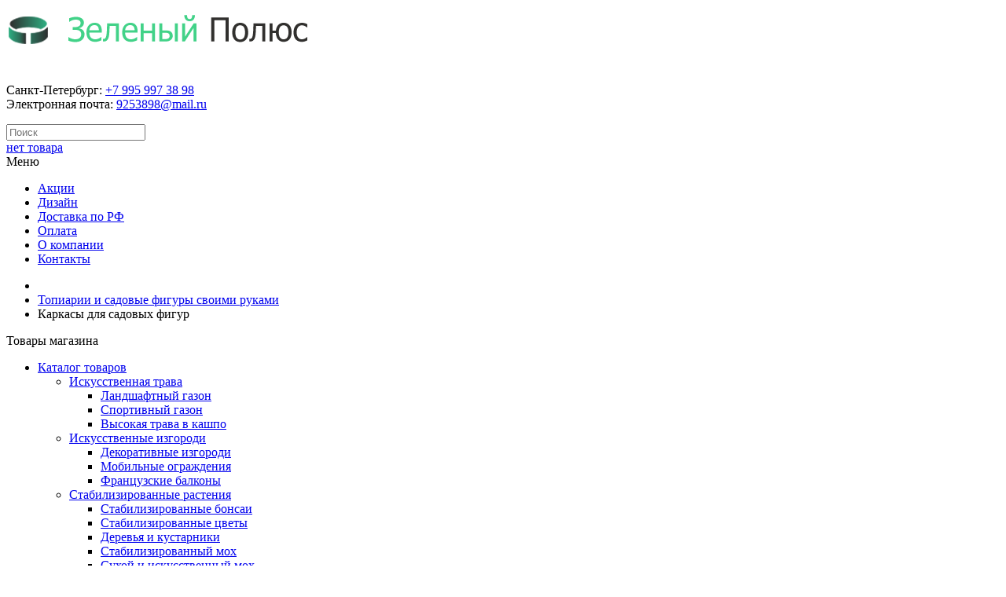

--- FILE ---
content_type: text/html; charset=WINDOWS-1251
request_url: https://greenpolus.spb.ru/topiary/karkas-sadovye.htm?prt=3
body_size: 6699
content:
<!DOCTYPE html>
<html dir="ltr" lang="ru">
   <head prefix="og:http://ogp.me/ns# product:http://ogp.me/ns/product# article:http://ogp.me/ns/article#">
   <title>Производство проволочных каркасов от 800 р. для выращивания топиарий. :: ЗЕЛЕНЫЙ ПОЛЮС</title>

<meta http-equiv="content-language" content="ru">
    <meta http-equiv="content-type" content="text/html; charset=windows-1251">
    <meta name="viewport" content="width=device-width, initial-scale=1.0, maximum-scale=1.0, user-scalable=no">
    <meta http-equiv="X-UA-Compatible" content="IE=edge">
    <base href="/">

    <meta name="google-site-verification" content="zs55ZcIT2RmsBM_F4FGsO76bEtm6CCdaFAzUpngy_go" />
    <meta name="yandex-verification" content="60720bd501e26918" />
    <meta name="verify-reformal" content="c12e9e602dee7d30e573244f" />	<meta name="keywords" content="трава самшит искусственный скульптура для топиария для растений проволочный каркас фигура топиарные каркасы купить цена искусственная скульптура">
	<meta name="description" content="Каркасы фигур из проволоки создания объемных зеленых фигур животных и других персонажей, садовых топиарий. Звони бесплатно - 8 800 234-38-98">

	<meta property="og:type" content="website">
	<meta property="og:url" content="https://greenpolus.spb.ru/topiary/karkas-sadovye.htm?prt=3">
	<meta property="og:title" content="Производство проволочных каркасов от 800 р. для выращивания топиарий.">
	<meta property="og:description" content="Каркасы фигур из проволоки создания объемных зеленых фигур животных и других персонажей, садовых топиарий. Звони бесплатно - 8 800 234-38-98">
	<meta property="og:image" content="https://greenpolus.spb.ru/i/green-polus-logo.png">
	<meta property="og:site_name" content="ЗЕЛЕНЫЙ ПОЛЮС">
	<meta property="og:locale" content="ru_RU">

	<link rel="canonical" href="https://greenpolus.spb.ru/topiary/karkas-sadovye.htm">
	<meta http-equiv="last-modified" content="Fri, 6 Jun 2025 18:09:53 GMT">
	<meta name="robots" content="index, follow">

<link rel="shortcut icon" href="./i/favicon.ico" type="image/x-icon">

<link rel="stylesheet" type="text/css" href="https://fonts.googleapis.com/css?family=Roboto:400,700">
<link rel="stylesheet" type="text/css" href="https://fonts.googleapis.com/css?family=Cuprum:400,700&subset=latin,cyrillic">

<link rel="stylesheet" type="text/css" href="./css/bootstrap.min.css" media="screen">
<link rel="stylesheet" type="text/css" href="./css/font-awesome.min.css">

<link rel="stylesheet" type="text/css" href="./css/stylesheet.css">
<link rel="stylesheet" type="text/css" href="./css/responsive.css">
<link rel="stylesheet" type="text/css" href="./css/carusel.owl.css" media="screen">
<link rel="stylesheet" type="text/css" href="./css/colorbox.own.css" >

<!--[if IE 8]>
<link rel="stylesheet" type="text/css" href="./css/ie8.css" />
<![endif]-->


   <script type="text/javascript" src="./js/jquery-2.1.1.min.js"></script>
</head>

<body>


<div class="outer_container style-1 boxed">

  <div class="header_wrapper sticky_menu header3">
    <div class="container header">
        <div class="container">
    <div class="logoleft col-sm-6">
        <a href="/">
            <img src="/i/green-polus-logo.png" title="ЗЕЛЕНЫЙ ПОЛЮС" alt="ЗЕЛЕНЫЙ ПОЛЮС" />
        </a>
    </div>
    <div class="logoright col-sm-6">
         <p><br>
            Санкт-Петербург: <a href="tel:">+7 995 997 38 98</a><br>
            Электронная почта: <a href="mailto:9253898@mail.ru">9253898@mail.ru</a>
         </p>
    </div>
</div>

<div class="header_main">
    <div class="header_right">

        <div class="mobile_clear"></div>

        <div class="menu_wrapper">
            <div class="container menu_border"></div>

            <div class="container menu_holder">
                <div id="menu">
                    <div class="shortcuts_wrapper">
                        <div class="search-holder">
                            <div id="search">
                                <i class="fa fa-search button-search"></i>
                                <input type="text" name="search" class="search_input" placeholder="Поиск">
                            </div>
                        </div>

                        <div id="cart" class="shortcut">
                            <a href="/cart.htm" class="shortcut_heading" id="cart-total"><i class="fa fa-shopping-cart"></i> <span class="total contrast_font mobile_hide">нет товара</span></a>
                        </div>
                    </div>

                    <a class="mobile_menu_trigger up_to_tablet"><i class="fa fa-bars"></i> Меню</a>

                    <ul class="only_desktop">
                        <li><a href="/news/index_act.htm">Акции</a></li>
<li><a href="/design/">Дизайн</a></li>
<li><a href="/company/dostavka.htm">Доставка по РФ</a></li>
<li><a href="/company/oplata.htm">Оплата</a></li>
<li><a href="/company/">О компании</a></li>
<li><a href="/company/contact.htm">Контакты</a></li>
                    </ul>
                </div>
            </div>
        </div>
    </div>
</div>

<div class="clearfix"></div>

<div class="mobile_menu_wrapper" style="display: none;">

    <div class="mobile_menu">
        <ul>
            <li>
            <a href="javascript:;">Каталог товаров</a>
<span class="plus"><i class="fa fa-plus"></i><i class="fa fa-minus"></i></span>
<ul>
    <li><a href="/gazon/" class="orange">Искусственная трава</a>
        <span class="plus"><i class="fa fa-plus"></i><i class="fa fa-minus"></i></span>
        <ul>
            <li><a href="/gazon/landshaftnyy.htm">Ландшафтный газон</a></li>
            <li><a href="/gazon/sportivnyy.htm">Спортивный газон</a></li>
            <li><a href="/gazon/trava-v-kashpo.htm">Высокая трава в кашпо</a></li>
        </ul>
    </li>

    <li><a href="/izgorod/" class="orange">Искусственные изгороди</a>
        <span class="plus"><i class="fa fa-plus"></i><i class="fa fa-minus"></i></span>
        <ul>
            <li><a href="/izgorod/decorativnye.htm">Декоративные изгороди</a></li>
            <li><a href="/izgorod/mobilnye.htm">Мобильные ограждения</a></li>
            <li><a href="/izgorod/francuzskie-balkony.htm">Французские балконы</a></li>
        </ul>
    </li>

    <li><a href="/stable/">Стабилизированные растения</a>
        <span class="plus"><i class="fa fa-plus"></i><i class="fa fa-minus"></i></span>
        <ul>
            <li><a href="/stable/bonsai.htm">Стабилизированные бонсаи</a></li>
            <li><a href="/stable/cvety.htm">Стабилизированные цветы</a></li>
            <li><a href="/stable/dk.htm">Деревья и кустарники</a></li>
            <li><a href="/stable/moh.htm">Стабилизированный мох</a></li>
            <li><a href="/stable/moh-suhoy.htm">Сухой и искусственный мох</a></li>
            <li><a href="/stable/fito-kartiny.htm">Фитокартины</a></li>
            <li><a href="/stable/moh-sfagnum.htm">Мох сфагнум</a></li>
        </ul>
    </li>

    <li><a href="/itree/">Искусственные деревья</a>
        <span class="plus"><i class="fa fa-plus"></i><i class="fa fa-minus"></i></span>
        <ul>
            <li><a href="/itree/listvennie.htm">Лиственные деревья</a></li>
            <li><a href="/itree/hvoinie.htm">Хвойные деревья</a></li>
            <li><a href="/itree/cvetushchie.htm">Цветущие деревья</a></li>
            <li><a href="/itree/plodovie.htm">Плодовые деревья</a></li>
            <li><a href="/itree/tropicheskie.htm">Тропические деревья</a></li>
        </ul>
    </li>

    <li><a href="/kamny/">Искусственные камни</a>
        <span class="plus"><i class="fa fa-plus"></i><i class="fa fa-minus"></i></span>
        <ul>
            <li><a href="/kamny/standart.htm">Камни-валуны гр.«Стандарт»</a></li>
            <li><a href="/kamny/lux.htm">Скальные валуны гр.«Люкс»</a></li>
            <li><a href="/kamny/premium.htm">Валуны и скалы гр.«Премиум»</a></li>
            <li><a href="/kamny/dekor.htm">Декоративные крышки на люк</a></li>
        </ul>
    </li>

    <li><a href="/topiary/" class="orange">Топиарии и садовые фигуры</a>
        <span class="plus"><i class="fa fa-plus"></i><i class="fa fa-minus"></i></span>
        <ul>
            <li><a href="/topiary/iskusstvennye.htm">Искусственные топиарии</a></li>
            <li><a href="/topiary/sadovye.htm">Топиарные садовые фигуры</a></li>
            <li><a href="/topiary/dekorativnie.htm">Садовые декоративные фигуры</a></li>
            <li><a href="/topiary/karkas-sadovye.htm">Каркасы для садовых фигур</a></li>
        </ul>
    </li>

    <li><a href="/svetovie/">Световые фигуры</a>
        <span class="plus"><i class="fa fa-plus"></i><i class="fa fa-minus"></i></span>
        <ul>
            <li><a href="/svetovie/obemnye.htm">Объемные фигуры</a></li>
            <li><a href="/svetovie/ploskie.htm">Плоские световые фигуры</a></li>
        </ul>
    </li>

    <li><a href="/pokrytie/">Коммерческие покрытия</a>
        <span class="plus"><i class="fa fa-plus"></i><i class="fa fa-minus"></i></span>
        <ul>
            <li><a href="/pokrytie/kovrolin-ex.htm">Ковролин выставочный</a></li>
        </ul>
    </li>

    <li><a href="/newyear/">Новогодняя продукция</a>
        <span class="plus"><i class="fa fa-plus"></i><i class="fa fa-minus"></i></span>
        <ul>
            <li><a href="/newyear/girlandy-sverovie.htm">Светодиодные гирлянды</a></li>
            <li><a href="/newyear/sneg-iss.htm">Искусственный снег</a></li>
            <li><a href="/newyear/novogodnie-figury.htm">Новогодние уличные фигуры</a></li>
            <li><a href="/newyear/novogodnie-obemnye-figury.htm">Объемные световые фигуры</a></li>
            <li><a href="/newyear/novogodnie-ploskie-figury.htm">Плоские световые фигуры</a></li>
        </ul>
    </li>

    <li><a href="/podarki/">Подарки</a>
        <span class="plus"><i class="fa fa-plus"></i><i class="fa fa-minus"></i></span>
        <ul>
            <li><a href="/podarki/muzhchine.htm">Подарки мужчине</a></li>
            <li><a href="/podarki/zhenschine.htm">Подарки женщине</a></li>
            <li><a href="/podarki/detyam.htm">Подарки детям</a></li>
            <li><a href="/podarki/novyy-god.htm">Подарки на Новый год</a></li>
            <li><a href="/podarki/den-valentina.htm">Подарки на День св.Валентина</a></li>
            <li><a href="/podarki/mart-8.htm">Подарки на 8 Марта</a></li>
            <li><a href="/podarki/fevral-23.htm">Подарки на 23 Февраля</a></li>
        </ul>
    </li>

    <li><a href="/maks/">Материалы и аксессуары</a></li>
</ul>
            </li>
            <li><a href="/news/index_act.htm">Акции</a></li>
<li><a href="/design/">Дизайн</a></li>
<!--li><a href="/uslugy/">Услуги</a></li-->
<li><a href="/company/dostavka.htm">Доставка по РФ</a></li>
<li><a href="/company/oplata.htm">Оплата</a></li>
<li><a href="/company/">О компании</a></li>
<li><a href="/company/contact.htm">Контакты</a></li>
        </ul>
    </div>

</div>
    </div>
  </div>

  <div class="breadcrumb_wrapper">
  <ul class="breadcrumb">
      <li><a href="/"><i class='fa fa-home'></i></a></li><li><a href="/topiary/">Топиарии и садовые фигуры своими руками</a></li><li>Каркасы для садовых фигур</li>

  </ul>
</div>

  <div class="container">
    <div class="row">
      <column id="column-left" class="col-sm-3 hidden-xs">
        <div class="box">
    <div class="box-heading">Товары магазина</div>
    <div class="box-category">
        <ul>
          <li class="open active">
            <a href="javascript:;">Каталог товаров</a>
<span class="plus"><i class="fa fa-plus"></i><i class="fa fa-minus"></i></span>
<ul>
    <li><a href="/gazon/" class="orange">Искусственная трава</a>
        <span class="plus"><i class="fa fa-plus"></i><i class="fa fa-minus"></i></span>
        <ul>
            <li><a href="/gazon/landshaftnyy.htm">Ландшафтный газон</a></li>
            <li><a href="/gazon/sportivnyy.htm">Спортивный газон</a></li>
            <li><a href="/gazon/trava-v-kashpo.htm">Высокая трава в кашпо</a></li>
        </ul>
    </li>

    <li><a href="/izgorod/" class="orange">Искусственные изгороди</a>
        <span class="plus"><i class="fa fa-plus"></i><i class="fa fa-minus"></i></span>
        <ul>
            <li><a href="/izgorod/decorativnye.htm">Декоративные изгороди</a></li>
            <li><a href="/izgorod/mobilnye.htm">Мобильные ограждения</a></li>
            <li><a href="/izgorod/francuzskie-balkony.htm">Французские балконы</a></li>
        </ul>
    </li>

    <li><a href="/stable/">Стабилизированные растения</a>
        <span class="plus"><i class="fa fa-plus"></i><i class="fa fa-minus"></i></span>
        <ul>
            <li><a href="/stable/bonsai.htm">Стабилизированные бонсаи</a></li>
            <li><a href="/stable/cvety.htm">Стабилизированные цветы</a></li>
            <li><a href="/stable/dk.htm">Деревья и кустарники</a></li>
            <li><a href="/stable/moh.htm">Стабилизированный мох</a></li>
            <li><a href="/stable/moh-suhoy.htm">Сухой и искусственный мох</a></li>
            <li><a href="/stable/fito-kartiny.htm">Фитокартины</a></li>
            <li><a href="/stable/moh-sfagnum.htm">Мох сфагнум</a></li>
        </ul>
    </li>

    <li><a href="/itree/">Искусственные деревья</a>
        <span class="plus"><i class="fa fa-plus"></i><i class="fa fa-minus"></i></span>
        <ul>
            <li><a href="/itree/listvennie.htm">Лиственные деревья</a></li>
            <li><a href="/itree/hvoinie.htm">Хвойные деревья</a></li>
            <li><a href="/itree/cvetushchie.htm">Цветущие деревья</a></li>
            <li><a href="/itree/plodovie.htm">Плодовые деревья</a></li>
            <li><a href="/itree/tropicheskie.htm">Тропические деревья</a></li>
        </ul>
    </li>

    <li><a href="/kamny/">Искусственные камни</a>
        <span class="plus"><i class="fa fa-plus"></i><i class="fa fa-minus"></i></span>
        <ul>
            <li><a href="/kamny/standart.htm">Камни-валуны гр.«Стандарт»</a></li>
            <li><a href="/kamny/lux.htm">Скальные валуны гр.«Люкс»</a></li>
            <li><a href="/kamny/premium.htm">Валуны и скалы гр.«Премиум»</a></li>
            <li><a href="/kamny/dekor.htm">Декоративные крышки на люк</a></li>
        </ul>
    </li>

    <li class="open active"><a href="/topiary/" class="orange">Топиарии и садовые фигуры</a>
        <span class="plus"><i class="fa fa-plus"></i><i class="fa fa-minus"></i></span>
        <ul>
            <li><a href="/topiary/iskusstvennye.htm">Искусственные топиарии</a></li>
            <li><a href="/topiary/sadovye.htm">Топиарные садовые фигуры</a></li>
            <li><a href="/topiary/dekorativnie.htm">Садовые декоративные фигуры</a></li>
            <li class="open active"><a href="/topiary/karkas-sadovye.htm">Каркасы для садовых фигур</a></li>
        </ul>
    </li>

    <li><a href="/svetovie/">Световые фигуры</a>
        <span class="plus"><i class="fa fa-plus"></i><i class="fa fa-minus"></i></span>
        <ul>
            <li><a href="/svetovie/obemnye.htm">Объемные фигуры</a></li>
            <li><a href="/svetovie/ploskie.htm">Плоские световые фигуры</a></li>
        </ul>
    </li>

    <li><a href="/pokrytie/">Коммерческие покрытия</a>
        <span class="plus"><i class="fa fa-plus"></i><i class="fa fa-minus"></i></span>
        <ul>
            <li><a href="/pokrytie/kovrolin-ex.htm">Ковролин выставочный</a></li>
        </ul>
    </li>

    <li><a href="/newyear/">Новогодняя продукция</a>
        <span class="plus"><i class="fa fa-plus"></i><i class="fa fa-minus"></i></span>
        <ul>
            <li><a href="/newyear/girlandy-sverovie.htm">Светодиодные гирлянды</a></li>
            <li><a href="/newyear/sneg-iss.htm">Искусственный снег</a></li>
            <li><a href="/newyear/novogodnie-figury.htm">Новогодние уличные фигуры</a></li>
            <li><a href="/newyear/novogodnie-obemnye-figury.htm">Объемные световые фигуры</a></li>
            <li><a href="/newyear/novogodnie-ploskie-figury.htm">Плоские световые фигуры</a></li>
        </ul>
    </li>

    <li><a href="/podarki/">Подарки</a>
        <span class="plus"><i class="fa fa-plus"></i><i class="fa fa-minus"></i></span>
        <ul>
            <li><a href="/podarki/muzhchine.htm">Подарки мужчине</a></li>
            <li><a href="/podarki/zhenschine.htm">Подарки женщине</a></li>
            <li><a href="/podarki/detyam.htm">Подарки детям</a></li>
            <li><a href="/podarki/novyy-god.htm">Подарки на Новый год</a></li>
            <li><a href="/podarki/den-valentina.htm">Подарки на День св.Валентина</a></li>
            <li><a href="/podarki/mart-8.htm">Подарки на 8 Марта</a></li>
            <li><a href="/podarki/fevral-23.htm">Подарки на 23 Февраля</a></li>
        </ul>
    </li>

    <li><a href="/maks/">Материалы и аксессуары</a></li>
</ul>
          </li>
        </ul>
    </div>
</div>

<div class="box">
    <div class="box-heading"><a href="/news/">Новости &raquo;</a></div>
    <div class="box-content">
    <h4>Повышение цен</h4>
    <p><p>Уже изменились цены на ковролин</p></p>
    <p><a href="/news/20220303.1.htm" class="button">Подробнее...</a></p>
    </div>
</div>

      </column>

      <div id="content" class="col-sm-9 grid3">
        <h1>Каркасы для садовых фигур</h1>
        <p>Для оживления ландшафта загородного участка или садово-парковой территории отлично подойдут готовые
<strong>трехмерные фигуры животных</strong>, людей, сказочных персонажей и прочие формы. Из этих топиарных каркасов
можно создать искусственный топиарий с помощью <a href="/gazon/">искусственной травы</a> или 
<a href="/izgorod/decorativnye.htm?filter=самшит">самшита</a>, а также вырастить <strong>живой топиарий</strong> 
из вьюна, хвойного растения или из травы и цветов, применив смесь на основе <a href="/stable/moh-sfagnum.htm">мха сфагнума</a>.</p> 

<div class="alert alert-success inf">
<p>Вы также можете заказать любые <strong>топиарные каркасы</strong> фигур или готовые <a href="/topiary/sadovye.htm">искусственные топиарии</a> 
по вашим индивидуальным эскизам, рисункам или фотографиям. Вы найдете все для топиариев в нашем интернет магазине!</p>
</div>

<div class="product-filter">
    <div class="display">
        <a id="grid_view_icon" class="active"><i class="fa fa-th"></i></a><a id="list_view_icon"><i class="fa fa-list"></i></a>
    </div>
    <div class="limit mobile_hide">
       <select id="input-limit"><option>по 9</option><option>по 12</option><option>по 18</option><option>по 24</option></select>
    </div>
        <div class="sort">
       <select id="input-sort"><option selected>ПОРЯДОК</option><option>Цена &#8595;</option><option>Цена &#8593;</option></select>
    </div>
    
    <div class="filter">
      <select id="input-filter"><option>ФИЛЬТР</option><option>акция</option></select>
    </div>
</div>
<div id="main" class="product-grid">
    <div class="grid_holder">
       <div class="item contrast_font">

    <div class="image">
        
        <a href="/i/cat/i01710/kytka_z.jpg" onclick="return(popBox(this));" class="cursor-zoom"><img src="/i/cat/i01710/_kytka_z.jpg" alt="Топиарный каркас - Утка"></a>
    </div>

    <div class="information_wrapper">
        <div class="left">
            <div class="name"><a href="/i/cat/i01710/kytka_z.jpg" onclick="return(popBox(this));" class="cursor-zoom">Топиарный каркас - Утка</a></div>
        </div>
        <div class="description main_font">Каркас для топиари &#34;Утка сидя&#34;; 80х74 см, арт.TW/TZ/Yt/s</div>
        <div class="price">
           под заказ
        </div>
        <div class="cart">
            <a href="/call.htm?it=i01710" class="button contrast colorbox iframe" rel="nofollow"><i class="fa fa-shopping-cart"></i> Заказать</a>
        </div>
    </div>
</div>

<div class="item contrast_font">

    <div class="image">
        
        <a href="/i/cat/i01712/ptiza_z.jpg" onclick="return(popBox(this));" class="cursor-zoom"><img src="/i/cat/i01712/_ptiza_z.jpg" alt="Топиарный каркас - Синица"></a>
    </div>

    <div class="information_wrapper">
        <div class="left">
            <div class="name"><a href="/i/cat/i01712/ptiza_z.jpg" onclick="return(popBox(this));" class="cursor-zoom">Топиарный каркас - Синица</a></div>
        </div>
        <div class="description main_font">Каркас для топиари &#34;Синица&#34;; 40х91х83 см, арт.TW/TZ/Sin/m</div>
        <div class="price">
           под заказ
        </div>
        <div class="cart">
            <a href="/call.htm?it=i01712" class="button contrast colorbox iframe" rel="nofollow"><i class="fa fa-shopping-cart"></i> Заказать</a>
        </div>
    </div>
</div>

<div class="item contrast_font">

    <div class="image">
        
        <a href="/i/cat/i01713/ciniza_bol_z.jpg" onclick="return(popBox(this));" class="cursor-zoom"><img src="/i/cat/i01713/_ciniza_bol_z.jpg" alt="Топиарный каркас - Синица большая"></a>
    </div>

    <div class="information_wrapper">
        <div class="left">
            <div class="name"><a href="/i/cat/i01713/ciniza_bol_z.jpg" onclick="return(popBox(this));" class="cursor-zoom">Топиарный каркас - Синица большая</a></div>
        </div>
        <div class="description main_font">Каркас для топиари &#34;Синица&#34;; 49х110х78 см, арт.TW/TZ/Sin</div>
        <div class="price">
           под заказ
        </div>
        <div class="cart">
            <a href="/call.htm?it=i01713" class="button contrast colorbox iframe" rel="nofollow"><i class="fa fa-shopping-cart"></i> Заказать</a>
        </div>
    </div>
</div>

<div class="item contrast_font">

    <div class="image">
        
        <a href="/i/cat/i01714/flamingo_z.jpg" onclick="return(popBox(this));" class="cursor-zoom"><img src="/i/cat/i01714/_flamingo_z.jpg" alt="Топиарный каркас - Фламинго"></a>
    </div>

    <div class="information_wrapper">
        <div class="left">
            <div class="name"><a href="/i/cat/i01714/flamingo_z.jpg" onclick="return(popBox(this));" class="cursor-zoom">Топиарный каркас - Фламинго</a></div>
        </div>
        <div class="description main_font">Каркас для топиари &#34;Фламинго&#34;; 35х83х120 см, арт.TW/TZFlam</div>
        <div class="price">
           под заказ
        </div>
        <div class="cart">
            <a href="/call.htm?it=i01714" class="button contrast colorbox iframe" rel="nofollow"><i class="fa fa-shopping-cart"></i> Заказать</a>
        </div>
    </div>
</div>

<div class="item contrast_font">

    <div class="image">
        
        <a href="/topiary/karkas-dlya-topiari-shar.htm?it=i00032"><img src="/i/cat/i00032/_tk-ballz.jpg" alt="Каркас для топиария &#34;Шар&#34;"></a>
    </div>

    <div class="information_wrapper">
        <div class="left">
            <div class="name"><a href="/topiary/karkas-dlya-topiari-shar.htm?it=i00032">Каркас для топиария &#34;Шар&#34;</a></div>
        </div>
        <div class="description main_font">Каркас для фигурного кустарника - Шар 30 см, арт.TPC/GTF/BALL30</div>
        <div class="price">
           4500р.
        </div>
        <div class="cart">
            <a href="/call.htm?it=i00032" class="button contrast colorbox iframe" rel="nofollow"><i class="fa fa-shopping-cart"></i> Заказать</a>
        </div>
    </div>
</div>

<div class="item contrast_font">

    <div class="image">
        
        <a href="/i/cat/i00033/tk-konusz.jpg" onclick="return(popBox(this));" class="cursor-zoom"><img src="/i/cat/i00033/_tk-konusz.jpg" alt="Каркас для топиария &#34;Конус&#34;"></a>
    </div>

    <div class="information_wrapper">
        <div class="left">
            <div class="name"><a href="/i/cat/i00033/tk-konusz.jpg" onclick="return(popBox(this));" class="cursor-zoom">Каркас для топиария &#34;Конус&#34;</a></div>
        </div>
        <div class="description main_font">Каркас для фигурного кустарника - Конус 30х60 см, арт.TPC/GTF/CONE60</div>
        <div class="price">
           под заказ
        </div>
        <div class="cart">
            <a href="/call.htm?it=i00033" class="button contrast colorbox iframe" rel="nofollow"><i class="fa fa-shopping-cart"></i> Заказать</a>
        </div>
    </div>
</div>

<div class="item contrast_font">

    <div class="image">
        
        <a href="/i/cat/i01163/olimp_mishka_z.jpg" onclick="return(popBox(this));" class="cursor-zoom"><img src="/i/cat/i01163/_olimp_mishka_z.jpg" alt="Олимпийский Мишка 150 см"></a>
    </div>

    <div class="information_wrapper">
        <div class="left">
            <div class="name"><a href="/i/cat/i01163/olimp_mishka_z.jpg" onclick="return(popBox(this));" class="cursor-zoom">Олимпийский Мишка 150 см</a></div>
        </div>
        <div class="description main_font">Каркас для топиари &#34;Олимпийский Мишка&#34;; 150 см, арт.TW/M/150</div>
        <div class="price">
           под заказ
        </div>
        <div class="cart">
            <a href="/call.htm?it=i01163" class="button contrast colorbox iframe" rel="nofollow"><i class="fa fa-shopping-cart"></i> Заказать</a>
        </div>
    </div>
</div>

<div class="item contrast_font">

    <div class="image">
        
        <a href="/i/cat/nopic.jpg" onclick="return(popBox(this));" class="cursor-zoom"><img src="/i/cat/nopic.jpg" alt="Каркас для топиари &#34;Бык&#34;; 160х160 см"></a>
    </div>

    <div class="information_wrapper">
        <div class="left">
            <div class="name"><a href="/i/cat/nopic.jpg" onclick="return(popBox(this));" class="cursor-zoom">Каркас для топиари &#34;Бык&#34;; 160х160 см</a></div>
        </div>
        <div class="description main_font">Каркас для топиари &#34;Бык&#34;; 160х160 см, арт.TW/B/160K</div>
        <div class="price">
           под заказ
        </div>
        <div class="cart">
            <a href="/call.htm?it=i01833" class="button contrast colorbox iframe" rel="nofollow"><i class="fa fa-shopping-cart"></i> Заказать</a>
        </div>
    </div>
</div>

<div class="item contrast_font">

    <div class="image">
        
        <a href="/i/cat/i00196/tfc100140z.jpg" onclick="return(popBox(this));" class="cursor-zoom"><img src="/i/cat/i00196/_tfc100140z.jpg" alt="Слоник 72х100 см"></a>
    </div>

    <div class="information_wrapper">
        <div class="left">
            <div class="name"><a href="/i/cat/i00196/tfc100140z.jpg" onclick="return(popBox(this));" class="cursor-zoom">Слоник 72х100 см</a></div>
        </div>
        <div class="description main_font">Каркас для топиари &#34;Слоник&#34;; 72х100 см, арт.TW/C/72/100</div>
        <div class="price">
           под заказ
        </div>
        <div class="cart">
            <a href="/call.htm?it=i00196" class="button contrast colorbox iframe" rel="nofollow"><i class="fa fa-shopping-cart"></i> Заказать</a>
        </div>
    </div>
</div>


    </div>
</div><div class="row pagination_holder">
    <div class="col-sm-6 text-left">
       <div class="share">
<a class="sq_icon share_icon vk" data-type="vk"><i class="fa fa-vk"></i></a>
<!--a class="sq_icon share_icon fb" data-type="fb"><i class="fa fa-facebook"></i></a-->
<a class="sq_icon share_icon ok" data-type="ok"><i class="fa fa-odnoklassniki"></i></a>
<!--a class="sq_icon share_icon tw" data-type="tw"><i class="fa fa-twitter"></i></a-->
</div>
    </div>

   <div class="col-sm-6 text-right">
     <ul class="pagination"> <li><a href="/topiary/karkas-sadovye.htm?prt=1">1</a></li><li><a href="/topiary/karkas-sadovye.htm?prt=2">2</a></li><li class="active"><span>3</span></li><li><a href="/topiary/karkas-sadovye.htm?prt=4">4</a></li><li class="dots"><span>&#8230;</span></li><li><a href="/topiary/karkas-sadovye.htm?prt=10">10</a></li></ul>


   </div>
</div>

<div class="alert alert-success inf">
<p>Смотрите также <a href="/topiary/sadovye.htm">"Зеленые топиарные фигуры и скульптуры 3D"</a>, 
фигуры из стеклопластика в <a href="/kamny/dekor.htm">группе "Декор"</a>, 
<a href="/newyear/novogodnie-figury.htm">"Новогодние фигуры"</a></p>
</div>

<h2>Топиари на ваш вкус</h2>

<p>Наряду с богатым выбором готовых решений <strong>ландшафтных фигур</strong>, Вы можете заказать и купить у нас
оригинальный проволочный каркас-скульптуру для растений по СВОЕМУ эскизу или фотографии, которая будет радовать Вас и
Ваших гостей яркой зеленью круглый год. Цена топиарного каркаса "под заказ" для Ваших фигур рассчитывается индивидуально.</p>

<div class="alert alert-success att">
<p style="text-align:center">ВВИДУ ТОГО, ЧТО ПРОИЗВОДСТВО ФИГУР ЯВЛЯЕТСЯ РУЧНЫМ ТРУДОМ &mdash; ТОЧНОЕ ПОВТОРЕНИЕ РАБОТ НЕВОЗМОЖНО!</p>
</div>

<div class="box-heading">Рекомендуемые товары</div>

<div class="box products">
   <div class="product-grid related carousel owl-carousel owl-theme">
     <div>
<div class="item contrast_font">

    <div class="image">
        
        <a href="/i/cat/i00313/miwka_c_podarkom_z.jpg" onclick="return(popBox(this));" class="cursor-zoom"><img src="/i/cat/i00313/_miwka_c_podarkom_z.jpg" alt="Световая фигура &#34;Медвежонок с подарком&#34;"></a>
    </div>

    <div class="information_wrapper">
        <div class="left">
            <div class="name"><a href="/i/cat/i00313/miwka_c_podarkom_z.jpg" onclick="return(popBox(this));" class="cursor-zoom">Световая фигура &#34;Медвежонок с подарком&#34;</a></div>
        </div>
        <div class="description main_font">Световая объемная фигура &#34;Медвежонок с подарком&#34;; 150х75 см, арт.TW/MC/150/75/SF</div>
        <div class="price">
           под заказ
        </div>
        <div class="cart">
            <a href="/call.htm?it=i00313" class="button contrast colorbox iframe" rel="nofollow"><i class="fa fa-shopping-cart"></i> Заказать</a>
        </div>
    </div>
</div>
</div>

<div>
<div class="item contrast_font">

    <div class="image">
        
        <a href="/topiary/delfin.htm?it=i00859"><img src="/i/cat/i00859/_tfd90200gz.jpg" alt="Топиари &#34;Дельфин&#34; 75х150 см (зелень иск.)"></a>
    </div>

    <div class="information_wrapper">
        <div class="left">
            <div class="name"><a href="/topiary/delfin.htm?it=i00859">Топиари &#34;Дельфин&#34; 75х150 см (зелень иск.)</a></div>
        </div>
        <div class="description main_font">Топиарий из искусственной зелени;  &#34;Дельфин&#34;; 75х150 см, арт.TW/D/75/150/G</div>
        <div class="price">
           под заказ
        </div>
        <div class="cart">
            <a href="/call.htm?it=i00859" class="button contrast colorbox iframe" rel="nofollow"><i class="fa fa-shopping-cart"></i> Заказать</a>
        </div>
    </div>
</div>
</div>


   </div>
</div>

      </div>
    </div>
  </div>

</div>

<div class="clearfix"></div>

<div class="container">
  <div id="footer">
    <div class="column">
  <div class="box-heading heading">Зеленый Полюс</div>
     <div class="custom_block">
       <p>Интернет-магазин «Зеленый Полюс» работает в Санкт-Петербурге уже более 10 лет и предлагает
       своим клиентам широкий ассортимент товаров для интерьерного и экстерьерного дизайна загородных домов, дач и
       садовых участков. Мы торгуем по всей России от Калининграда до о.Сахалин.</p>
     </div>
</div>

<div class="column">
    <div class="box-heading heading">Информация</div>
    <ul class="contrast_font">
    <li><i class="fa fa-caret-right"></i><a href="/company/dostavka.htm">Доставка по РФ</a></li>
    <li><i class="fa fa-caret-right"></i><a href="/company/oplata.htm">Оплата заказа</a></li>
    <li><i class="fa fa-caret-right"></i><a href="/company/contact.htm">Обратная связь</a></li>
    <li><i class="fa fa-caret-right"></i><a href="/company/">О компании</a></li>
    <li><i class="fa fa-caret-right"></i><a href="/news/">Новости</a></li>
</ul>
</div>

<div class="column">
    <div class="box-heading heading">Дополнительно</div>
    <ul class="contrast_font">
    <li><i class="fa fa-caret-right"></i><a href="/news/index_act.htm">Акции</a></li>
    <li><i class="fa fa-caret-right"></i><a href="/design/">Дизайн</a></li>
    <!--li><i class="fa fa-caret-right"></i><a href="/uslugy/">Услуги</a></li-->
    <li><i class="fa fa-caret-right"></i><a href="/site.map.htm">Карта сайта</a></li>
</ul>
</div>

<div class="column">
    <div class="box-heading heading">Мы в соцсетях</div>
      <p>
         <a href="http://vk.com/club35237729" class="sq_icon social_icon vk" target="_blank"><i class="fa fa-vk"></i></a>
         <!--a href="https://www.facebook.com/groups/greenpolus/" class="sq_icon social_icon fb" target="_blank"><i class="fa fa-facebook"></i></a-->
         <!--a href="https://www.instagram.com/greenpolus/" class="sq_icon social_icon in" target="_blank"><i class="fa fa-instagram"></i></a-->
         <br><br><!--a href="/i/qr-code.gif" onclick="return(popBox(this));" class="cursor-zoom"><img src="/i/qr-code.gif" width="100" alt="qr-code"></a-->
      </p>
</div>
  </div>

    <div class="bottom_line text-center">
        Интернет-магазин "Зеленый Полюс" © Санкт-Петербург<br>
<small><a href="/files/personal.pdf" target=_blank><u>Условия обработки персональных данных</u></a> и <a href="/files/personal.pdf" target=_blank><u>политика конфиденциальности</u></a></small><br>
<small>Все товары и цены, размещенные на сайте, не являются публичной офертой</small><br>
<a class="scroll_top icon"><i class="fa fa-angle-up"></i></a>

<div style="display:inline; float:right; margin-top:-20px;">
<script>
window.replainSettings = { id: '39090812-5009-4c43-b4d7-caeb12a81c38' };
(function(u){var s=document.createElement('script');s.async=true;s.src=u;
var x=document.getElementsByTagName('script')[0];x.parentNode.insertBefore(s,x);
})('https://widget.replain.cc/dist/client.js');
</script>
</div>

        <div class="clearfix"></div>
    </div>
</div>

<script type="text/javascript" src="./js/bootstrap.min.js"></script>
<script type="text/javascript" src="./js/carousel.min.js"></script>
<script type="text/javascript" src="./js/colorbox.min.js"></script>
<script type="text/javascript" src="./js/script.js"></script>

</body>
</html>